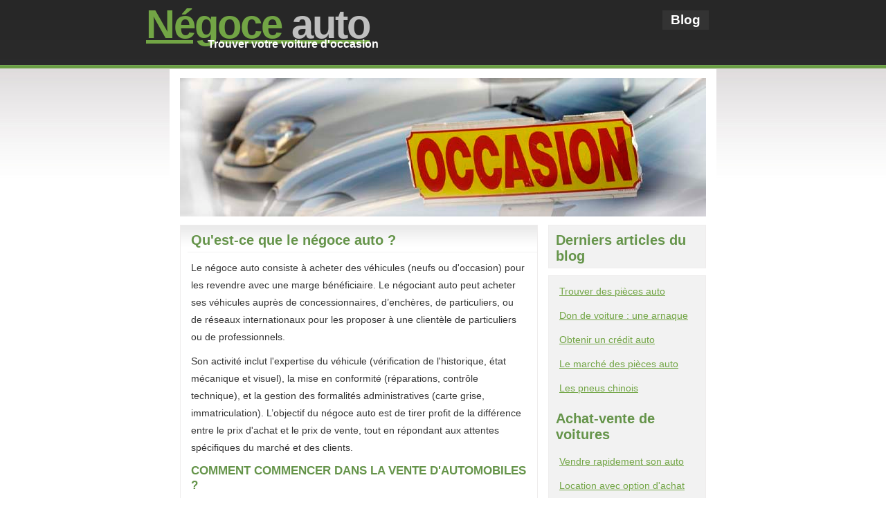

--- FILE ---
content_type: text/html
request_url: https://www.negoce-auto.com/
body_size: 3386
content:
<!-- InstanceBegin template="/Templates/guide-auto.dwt" codeOutsideHTMLIsLocked="false" --><!DOCTYPE html>
<meta charset="utf-8">
<style type="text/css">
body,td,th {
    font-family: "Trebuchet MS", sans-serif;
}
</style>
<head>
<link rel="icon" type="image/x-icon" href="images/favicon.ico">
<!-- InstanceBeginEditable name="doctitle" -->
<title>N&eacute;goce auto : voitures d'occasion</title>
<!-- InstanceEndEditable -->
<meta charset="utf-8">
<link rel="stylesheet" href="images/PixelGreen.css" type="text/css" />
<!-- InstanceBeginEditable name="head" -->
<!-- InstanceEndEditable -->
</head>
<body>
<div id="wrap">
  <div id="header">
    <div id="header-content">
      <h1 id="logo"><a href="/">N&eacute;goce <span class="gray">auto</span></a></h1>
      <h2 id="slogan">Trouver votre voiture d'occasion</h2>
      <ul>
        <li></li>
        <li><a href="blog/index.html">Blog</a></li>
        <li></li>
        <li></li>
        <li></li>
      </ul>
    </div>
  </div>
  <div class="headerphoto"></div>
  <div id="content-wrap">
    <div id="content">
      <div id="sidebar">
        <div class="sidebox">
          <h1>Derniers articles du blog</h1>
        </div>
        <div class="sidebox">
          <p><a href="pieces-auto.html">Trouver des pi&egrave;ces auto          </a></p>
          <p><a href="voiture-gratuite.html">Don de voiture : une arnaque</a></p>
          <p><a href="credit-auto.html">Obtenir un cr&eacute;dit auto</a></p>
          <p><a href="achat/marche-pieces-auto.html">Le march&eacute; des pi&egrave;ces auto</a></p>
          <p><a href="achat/pneus-chinois.html">Les pneus chinois</a></p>
          <h1>Achat-vente de voitures</h1>
          <p><a href="vendre-rapidement-sa-voiture.html">Vendre rapidement son auto</a></p>
          <p><a href="blog/loa.html">Location avec option d'achat</a></p>
          <p><a href="achat/achat-voiture.html">Acheter une auto</a></p>
          <p><a href="achat/vendre-sa-voiture.html">Vendre sa voiture</a></p>
          <p><a href="achat/rachat-voiture.html">Service de rachat automobile        </a></p>
          <p><a href="achat/epave.html">L'achat d'&eacute;pave</a>        </p>
        </div>
      </div>
      <!-- InstanceBeginEditable name="int" -->
      <div id="main">
        <div class="post">
          <div class="post-preview">
            <h1>Qu'est-ce que le n&eacute;goce auto ?</h1>
            <p>Le n&eacute;goce auto consiste &agrave; acheter des v&eacute;hicules (neufs ou d'occasion) pour les revendre avec une marge b&eacute;n&eacute;ficiaire. Le n&eacute;gociant auto peut acheter ses v&eacute;hicules aupr&egrave;s de concessionnaires, d&rsquo;ench&egrave;res, de particuliers, ou de r&eacute;seaux internationaux pour les proposer &agrave; une client&egrave;le de particuliers ou de professionnels. </p>
            <p>Son activit&eacute; inclut l'expertise du v&eacute;hicule (v&eacute;rification de l'historique, &eacute;tat m&eacute;canique et visuel), la mise en conformit&eacute; (r&eacute;parations, contr&ocirc;le technique), et la gestion des formalit&eacute;s administratives (carte grise, immatriculation). L&rsquo;objectif du n&eacute;goce auto est de tirer profit de la diff&eacute;rence entre le prix d'achat et le prix de vente, tout en r&eacute;pondant aux attentes sp&eacute;cifiques du march&eacute; et des clients.</p>
            <h2>Comment commencer dans la vente d'automobiles ?</h2>
          </div>
          <hr />
          <div class="post-preview"></div>
          <div class="post-preview">
            <p>Le m&eacute;tier de commer&ccedil;ant automobile consiste &agrave; vendre des v&eacute;hicules neufs ou d'occasion. Ce m&eacute;tier commercial est un m&eacute;tier qui n&eacute;cessite de r&eacute;elles connaissances en m&eacute;canique. Comme ce m&eacute;tier porte souvent plusieurs casquettes, il n&eacute;cessite une formation sp&eacute;cifique &agrave; la vente et &agrave; l'industrie automobile.<br />
            </p>
            <p>Pour cr&eacute;er une entreprise de vente de v&eacute;hicules, vous devrez vous conformer &agrave; certaines exigences l&eacute;gales que chaque pays a mises en place pour chacun de ces types d'entreprises. La premi&egrave;re chose &agrave; faire est de s'informer aupr&egrave;s des organismes gouvernementaux o&ugrave; les entreprises sont ouvertes, car ils vous indiqueront les &eacute;tapes &agrave; suivre, les formulaires &agrave; remplir et le montant que vous devrez payer initialement pour le nom et l'ouverture de votre entreprise de vente de v&eacute;hicules.</p>
            <p>Pendant que vous vous occupez de l'aspect juridique, veillez &agrave; obtenir une salle d'exposition qui r&eacute;ponde aux exigences : spacieuse, une vitrine qui permet une vue compl&egrave;te de l'int&eacute;rieur des locaux afin que les clients int&eacute;ress&eacute;s et futurs puissent vous trouver facilement et qui soit situ&eacute;e dans un endroit facilement accessible, de pr&eacute;f&eacute;rence dans une zone centrale, ce qui permettra aux clients de vous rejoindre plus facilement.</p>
            <h3>Combien gagne un n&eacute;gociant auto ?</h3>
            <p>En tant qu'ind&eacute;pendant, un n&eacute;gociant auto ne per&ccedil;oit pas de salaire fixe ; ses gains d&eacute;pendent directement de ses performances commerciales. Le revenu net peut varier de mani&egrave;re significative, allant de niveaux proches du SMIC &agrave; des montants  &eacute;lev&eacute;s pour les professionnels exp&eacute;riment&eacute;s et performants.</p>
            <h3>Personnel du point de vente automobile</h3>
            <p>Embauchez une &eacute;quipe de vente solide ayant une exp&eacute;rience av&eacute;r&eacute;e de la vente, et si elle a de l'exp&eacute;rience dans la vente de v&eacute;hicules, c'est encore mieux. Rassemblez &eacute;galement le reste du personnel : assistant personnel, administration, achats et nettoyage. Vous devez donc vous assurer que vous disposez du personnel ad&eacute;quat pour la t&acirc;che &agrave; accomplir.</p>
            <h4>Comment trouver des fournisseurs automobiles ?</h4>
            <p>
              <iframe width="600" height="350" src="https://www.youtube.com/embed/iPYREqFLrew" title="YouTube video player" frameborder="0" allow="accelerometer; autoplay; clipboard-write; encrypted-media; gyroscope; picture-in-picture; web-share" allowfullscreen="allowfullscreen"></iframe>
            </p>
          </div>
          <!-- Pager -->
          <div class="clearfix"></div>
     <H3>Essor des v�hicules �lectriques et hybrides</H3>
Avec l'augmentation de la sensibilisation aux probl�mes environnementaux, la demande pour les v�hicules �lectriques et hybrides a augment�. Les annonces pour ce type de v�hicules sont de plus en plus nombreuses.
<H3>L'impact de la digitalisation sur les annonces de voitures</H3>
L'�re num�rique a facilit� l'acc�s aux annonces de voitures. Les plateformes en ligne offrent d�sormais des outils avanc�s pour filtrer les annonces et trouver le v�hicule qui r�pond le mieux � ses besoins.
Le monde des annonces d'achat et de vente de voitures est complexe et en constante �volution. Comprendre ses m�canismes et ses tendances peut aider � naviguer plus efficacement sur ce march�.</div>
<h3> Comment acheter une voiture d'occasion?</h3>

        <p>
          <iframe width="420" height="315" src="https://www.youtube.com/embed/ywRX75M3h0o" frameborder="0" allow="accelerometer; autoplay; encrypted-media; gyroscope; picture-in-picture" allowfullscreen></iframe>
        </p>
        <h3>Bonnes adresses</h3>
<div id="dc-custom-div1"></div>
<div id="dc-custom-div2"></div>
<div id="dc-custom-div3"></div>
<div id="dc-custom-div4"></div>
<div id="dc-custom-div5"></div>
<div id="dc-custom-div6"></div>
		  <p><a href="https://www.jool.co/">louer une voiture &eacute;lectrique avec Jool</a> : offres dans toute la France</p>
        <p><a href="https://www.roadstr.fr/zapvtc-location-voiture-vtc">Zap-VTC - location Tesla pour chauffeurs</a> : un service de location de voitures &eacute;lectriques, by Roadstr</p>
        <p><a href="https://occasions.jeanlain.com/" target="_blank">https://occasions.jeanlain.com/</a> - Acheter sa voiture d'occasion en ligne  </p>
        <p><a href="https://www.distrimotor.com/119-moteurs">Moteurs en &eacute;change standard</a> : pi&egrave;ces auto de qualit&eacute;</p>
        <p><img src="images/distrimotor.jpg" width="250" height="53" alt="distrimotor"/></p>
        <p><a href="https://cartegrise24h.fr/" target="_blank">Carte grise  24 heures</a> : service en France m&eacute;tropolitaine</p>
        <p>Envie d'une location auto plus &eacute;conomique, simple et rapide ?</p>
        <ul>
          <li><a href="https://www.roadstr.fr/location-voiture-lyon" target="_blank">Roadstr : voiture location lyon </a> : meilleurs prix garantis</li>
          <li><a href="https://www.roadstr.fr/location-voiture-strasbourg">location de v&eacute;hicules &agrave; Strasbourg</a> : de particulier &agrave; particulier</li>
        </ul>
        <p><img src="images/roadstr.jpg" width="284" height="96" alt="roadstr location entre particuliers"/></p>
   </div>
      <!-- InstanceEndEditable --></div>
  </div>
  <div id="footer">
    <div id="footer-content">
      <div class="col float-left">
        <h3>Contact</h3>
      </div>
      <div class="col float-left">
        <h3>Mentions l&eacute;gales</h3>
        <ul>
          <li></li>
        </ul>
      </div>
      <div class="col2 float-right">
        <p> &copy; copyright 2012 - <a href="/">negoce-auto.com</a><br />
        </p>
</div>
    </div>
  </div>
</div>
<div align=center></div><!-- Start of StatCounter Code for Default Guide -->
<script type="text/javascript">
var sc_project=6920904; 
var sc_invisible=1; 
var sc_security="3d3acb0c"; 
</script>
<script type="text/javascript"
src="http://www.statcounter.com/counter/counter.js"></script>
<noscript><div class="statcounter"></div></noscript>
<!-- End of StatCounter Code for Default Guide --><script type="text/javascript">
var query = "ferroviaire"; // Le mot cl� va ici
var lang = "fr-fr";
var id = "9";
</script>
<!-- Default Statcounter code for kkrepubliquetcheque.fr
http://www.republiquetcheque.fr -->
<script type="text/javascript">
var sc_project=7789139; 
var sc_invisible=1; 
var sc_security="7c38a55e"; 
</script>
<script type="text/javascript"
src="https://www.statcounter.com/counter/counter.js"
async></script>
<noscript><div class="statcounter"><a title="Web Analytics"
href="https://statcounter.com/" target="_blank"><img
class="statcounter"
src="https://c.statcounter.com/7789139/0/7c38a55e/1/"
alt="Web Analytics"
referrerPolicy="no-referrer-when-downgrade"></a></div></noscript>
<!-- End of Statcounter Code -->
</body>
<!-- InstanceEnd --></html>
